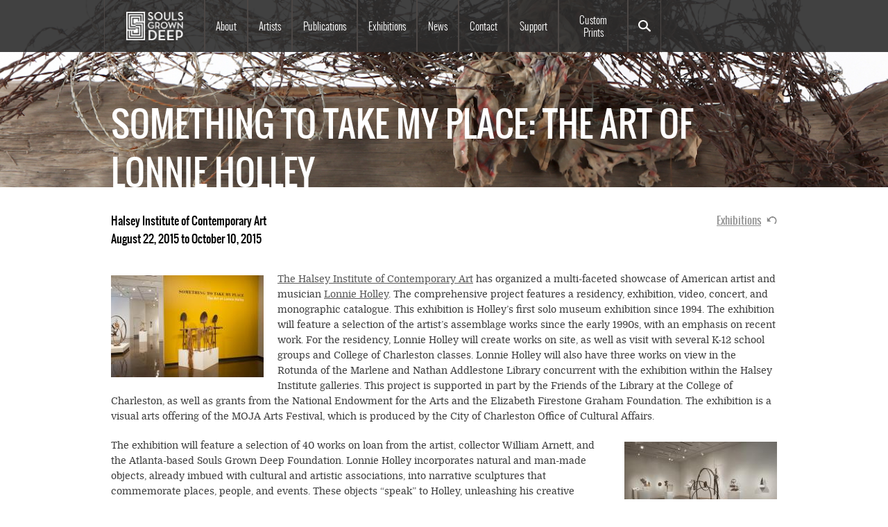

--- FILE ---
content_type: text/html; charset=UTF-8
request_url: https://www.soulsgrowndeep.org/exhibition/something-take-my-place-art-lonnie-holley
body_size: 6287
content:
<!DOCTYPE html>
<html lang="en" dir="ltr" class="no-js">
  <head>
    <meta charset="utf-8" />
<script async src="https://www.googletagmanager.com/gtag/js?id=UA-42971415-1"></script>
<script>window.dataLayer = window.dataLayer || [];function gtag(){dataLayer.push(arguments)};gtag("js", new Date());gtag("set", "developer_id.dMDhkMT", true);gtag("config", "UA-42971415-1", {"groups":"default","page_placeholder":"PLACEHOLDER_page_path","allow_ad_personalization_signals":false});</script>
<meta name="Generator" content="Drupal 10 (https://www.drupal.org)" />
<meta name="MobileOptimized" content="width" />
<meta name="HandheldFriendly" content="true" />
<meta name="viewport" content="width=device-width, initial-scale=1.0" />
<meta http-equiv="ImageToolbar" content="false" />
<link rel="icon" href="/themes/custom/soulsdeep_zf/favicon.ico" type="image/vnd.microsoft.icon" />
<link rel="canonical" href="https://www.soulsgrowndeep.org/exhibition/something-take-my-place-art-lonnie-holley" />
<link rel="shortlink" href="https://www.soulsgrowndeep.org/node/5373" />

    <title>Something to Take My Place: The Art of Lonnie Holley | Souls Grown Deep</title>
    <link rel="stylesheet" media="all" href="/sites/default/files/css/css_ZMlaQA6ldxMgbFR7VZONyswBYpjwCq-urAvJHwRHcyA.css?delta=0&amp;language=en&amp;theme=soulsdeep&amp;include=eJxNjUEKwzAMBD8koicFWV63JrIVbBnavr4p5NDbHGYYFUPPMlhv2OKJBtIDuYaPvfaMHslcD_5jUjcfyV-cUWRZULsC4VItMDaVM6p3mr5sZuDkh3kSo_megcZJJuizRtqLr2v7k2_lC1ohORM" />
<link rel="stylesheet" media="all" href="/sites/default/files/css/css_IAD4Rg8l-8CeFY350bouKZOQ9aZJuO-OHURZ_T5_9CU.css?delta=1&amp;language=en&amp;theme=soulsdeep&amp;include=eJxNjUEKwzAMBD8koicFWV63JrIVbBnavr4p5NDbHGYYFUPPMlhv2OKJBtIDuYaPvfaMHslcD_5jUjcfyV-cUWRZULsC4VItMDaVM6p3mr5sZuDkh3kSo_megcZJJuizRtqLr2v7k2_lC1ohORM" />

    <script src="/core/assets/vendor/modernizr/modernizr.min.js?v=3.11.7"></script>

  </head>
  <body class="lang-en section-exhibition path-node node--type-exhibition page-node-type-exhibition">
  <a href="#main-content" class="show-on-focus skip-link">
    Skip to main content
  </a>
  
    <div class="dialog-off-canvas-main-canvas" data-off-canvas-main-canvas>
    
<div class="off-canvas-wrapper">
	<div class="inner-wrap off-canvas-wrapper-inner" id="inner-wrap" data-off-canvas-wrapper>
		<aside id="left-off-canvas-menu" class="off-canvas left-off-canvas-menu position-left" role="complementary" data-off-canvas>
			
		</aside>

		<aside id="right-off-canvas-menu" class="off-canvas right-off-canvas-menu position-right" role="complementary" data-off-canvas>
			
		</aside>

		<div class="off-canvas-content" data-off-canvas-content>
			<div class="header-wrapper">
  <header class="row site-header" role="banner" aria-label="Site header">
        <div>
    <nav role="navigation" aria-labelledby="block-soulsdeep-main-menu-menu" id="block-soulsdeep-main-menu" class="block-soulsdeep-main-menu">
            
  <h2 class="block-title visually-hidden" id="block-soulsdeep-main-menu-menu">Main navigation</h2>
  

        

      <div  class="grid-container">
      <nav class="top-bar" id="main-menu" role="navigation">
        <div class="top-bar-left">
          <ul class="dropdown menu" data-dropdown-menu>
            <li class="menu-text"><a href="/" title="Souls Grown Deep Home">Souls Grown Deep</a></li>
          </ul>
        </div>
        <div id="top-bar-right" class="top-bar-right">
                                <ul class="menu vertical medium-horizontal" data-back-button="&lt;li class=&quot;js-drilldown-back&quot;&gt;&lt;a&gt;Back&lt;/a&gt;&lt;/li&gt;" data-responsive-menu="drilldown medium-dropdown">
                                        <li class="has-submenu menu-item--expanded">
        <a href="/about" data-drupal-link-system-path="node/4320">About</a>
                                          <ul class="menu vertical nested">
                                        <li>
        <a href="/about" data-drupal-link-system-path="node/4320">About</a>
              </li>
                              <li>
        <a href="/staff-board" data-drupal-link-system-path="staff-board">Staff &amp; Board</a>
              </li>
                              <li>
        <a href="/internships" data-drupal-link-system-path="node/5651">Internships</a>
              </li>
                              <li>
        <a href="/museums" data-drupal-link-system-path="node/5934">Collection Transfer Program</a>
              </li>
                              <li>
        <a href="/annual-reports" data-drupal-link-system-path="annual-reports">Annual Reports</a>
              </li>
                              <li>
        <a href="/resale-royalty-award-program" data-drupal-link-system-path="node/6399">Resale Royalty Award Program</a>
              </li>
                              <li>
        <a href="/language" data-drupal-link-system-path="node/6474">On Language</a>
              </li>
        </ul>
  
              </li>
                              <li class="has-submenu menu-item--expanded">
        <a href="/artists" data-drupal-link-system-path="artists">Artists</a>
                                          <ul class="menu vertical nested">
                                        <li>
        <a href="/artists" data-drupal-link-system-path="artists">All Artists</a>
              </li>
                              <li>
        <a href="/gees-bend-quiltmakers" data-drupal-link-system-path="node/6933">Gee&#039;s Bend Quiltmakers</a>
              </li>
        </ul>
  
              </li>
                              <li>
        <a href="/publications" data-drupal-link-system-path="publications">Publications</a>
              </li>
                              <li class="has-submenu menu-item--expanded">
        <a href="/exhibitions" data-drupal-link-system-path="exhibitions">Exhibitions</a>
                                          <ul class="menu vertical nested">
                                        <li>
        <a href="/online-exhibitions" data-drupal-link-system-path="online-exhibitions">Online Exhibitions</a>
              </li>
        </ul>
  
              </li>
                              <li>
        <a href="/news" data-drupal-link-system-path="news">News</a>
              </li>
                              <li>
        <a href="/contact" data-drupal-link-system-path="node/18">Contact</a>
              </li>
                              <li class="has-submenu menu-item--expanded">
        <a href="https://donorbox.org/support-souls-grown-deep" title="Support">Support</a>
                                          <ul class="menu vertical nested">
                                        <li>
        <a href="https://donorbox.org/support-souls-grown-deep">Souls Grown Deep</a>
              </li>
                              <li>
        <a href="https://donorbox.org/the-roosevelt-house-project">The Roosevelt House Project</a>
              </li>
        </ul>
  
              </li>
                              <li>
        <a href="https://prints.soulsgrowndeep.org?lid=124158" target="_blank">Custom Prints</a>
              </li>
                              <li>
        <a href="/search/content" title="Search" data-drupal-link-system-path="search/content">Search</a>
              </li>
        </ul>
  
                            </div>
        <div class="title-bar" data-responsive-toggle="top-bar-right" data-hide-for="medium">
          <button class="menu-icon" type="button" data-toggle>
            <div class="title-bar-title">Menu</div>
          </button>
        </div>
      </nav>
    </div>
  

  </nav>
<div class="views-exposed-form block-exposedformsearch-contentpage-1 block block-views block-views-exposed-filter-blocksearch-content-page-1" data-drupal-selector="views-exposed-form-search-content-page-1" id="block-exposedformsearch-contentpage-1">
  
    

  
          <form action="/search/content" method="get" id="views-exposed-form-search-content-page-1" accept-charset="UTF-8">
  <div class="js-form-item form-item js-form-type-textfield form-item-keys js-form-item-keys">
      <label for="edit-keys">Search text</label>
        <input placeholder="Search text here" data-drupal-selector="edit-keys" type="text" id="edit-keys" name="keys" value="" size="30" maxlength="128" class="form-text" />

        </div>
<div data-drupal-selector="edit-actions" class="form-actions js-form-wrapper form-wrapper" id="edit-actions"><input class="success button radius js-form-submit form-submit" data-drupal-selector="edit-submit-search-content" type="submit" id="edit-submit-search-content" value="Search" />
</div>


</form>

    
    
</div>

  </div>

  </header>
</div>

			<div class="meta-header-wrapper">
  <div class="row">
    <div class="large-12 columns">
  <div>
    <div id="block-soulsdeep-page-title" class="block-soulsdeep-page-title block block-core block-page-title-block">
  
    

  
          
  <h1><span>Something to Take My Place: The Art of Lonnie Holley</span>
</h1>


    
    
</div>

  </div>

    </div>
  </div>
</div>

			

      
			<div class="row main-wrapper">
  <main id="main" class="cell columns" role="main">
          <div class="region-highlighted panel"><div data-drupal-messages-fallback class="hidden"></div></div>        <a id="main-content"></a>
        <section>
        <div>
    <div id="block-soulsdeep-content" class="block-soulsdeep-content block block-system block-system-main-block">
  
    

  
          <div data-history-node-id="5373" class="node node--type-exhibition node--view-mode-full ds-1col clearfix">

  

    <div class="field field-node--field-exhibition-background field-name-field-exhibition-background field-type-image field-label-hidden">
    <div class="field-items">
              <div class="field-item">/sites/default/files/LH_header_1.jpg</div>
          </div>
  </div>
<div class="field field-node--dynamic-twig-fieldnode-exhibitions-link field-name-dynamic-twig-fieldnode-exhibitions-link field-type-ds field-label-hidden">
  <div class="field-items">
                  <div class="field-item"><a class="all-nodes all-exhibitions" href="/exhibitions">Exhibitions</a></div>
            </div>
</div>
  <div class="field field-node--field-exhibition-location field-name-field-exhibition-location field-type-string field-label-hidden">
    <div class="field-items">
              <div class="field-item">Halsey Institute of Contemporary Art</div>
          </div>
  </div>
  <div class="field field-node--field-exhibition-dates field-name-field-exhibition-dates field-type-daterange field-label-hidden">
    <div class="field-items">
              <div class="field-item">August 22, 2015 to October 10, 2015</div>
          </div>
  </div>
  <div class="body field field-node--body field-name-body field-type-text-with-summary field-label-hidden">
    <div class="field-items">
              <div class="field-item"><p><article class="align-left">
  
        <div class="field field-media--field-media-image field-name-field-media-image field-type-image field-label-visually_hidden">
      <div class="field-label show-for-sr">Image</div>
        <div class="field-items">
              <div class="field-item">
<a href="https://www.soulsgrowndeep.org/sites/default/files/lonnie-holley-54.jpg-nggid042964-ngg0dyn-885x590x100-00f0w010c010r110f110r010t010.jpg" aria-label="{&quot;title&quot;:&quot;Lonnie Holley: Something to Take My Place&quot;,&quot;alt&quot;:&quot;Lonnie Holley: Something to Take My Place&quot;}" role="button" title="Lonnie Holley: Something to Take My Place" data-colorbox-gallery="gallery-image-4713" class="colorbox" aria-controls="colorbox-f4EbMNYPRFQ" data-cbox-img-attrs="{&quot;title&quot;:&quot;Lonnie Holley: Something to Take My Place&quot;,&quot;alt&quot;:&quot;Lonnie Holley: Something to Take My Place&quot;}"><img id="colorbox-f4EbMNYPRFQ" src="/sites/default/files/styles/medium/public/lonnie-holley-54.jpg-nggid042964-ngg0dyn-885x590x100-00f0w010c010r110f110r010t010.jpg?itok=SdltzeME" width="220" height="147" alt="Lonnie Holley: Something to Take My Place" title="Lonnie Holley: Something to Take My Place" loading="lazy">

</a>
</div>
          </div>
  </div>

  </article>
</p><p><a href="http://halsey.cofc.edu/" target="_blank">The Halsey Institute of Contemporary Art</a> has organized a multi-faceted showcase of American artist and musician <a href="https://www.soulsgrowndeep.org/artist/lonnie-holley" target="_blank">Lonnie Holley</a>. The comprehensive project features a residency, exhibition, video, concert, and monographic catalogue. This exhibition is Holley’s first solo museum exhibition since 1994. The exhibition will feature a selection of the artist’s assemblage works since the early 1990s, with an emphasis on recent work. For the residency, Lonnie Holley will create works on site, as well as visit with several K-12 school groups and College of Charleston classes. Lonnie Holley will also have three works on view in the Rotunda of the Marlene and Nathan Addlestone Library concurrent with the exhibition within the Halsey Institute galleries. This project is supported in part by the Friends of the Library at the College of Charleston, as well as grants from the National Endowment for the Arts and the Elizabeth Firestone Graham Foundation. The exhibition is a visual arts offering of the MOJA Arts Festival, which is produced by the City of Charleston Office of Cultural Affairs.</p><p><article class="align-right">
  
        <div class="field field-media--field-media-image field-name-field-media-image field-type-image field-label-visually_hidden">
      <div class="field-label show-for-sr">Image</div>
        <div class="field-items">
              <div class="field-item">
<a href="https://www.soulsgrowndeep.org/sites/default/files/lonnie-holley-85.jpg-nggid042995-ngg0dyn-885x590x100-00f0w010c010r110f110r010t010.jpg" aria-label="{&quot;title&quot;:&quot;Lonnie Holley: Something to Take My Place&quot;,&quot;alt&quot;:&quot;Lonnie Holley: Something to Take My Place&quot;}" role="button" title="Lonnie Holley: Something to Take My Place" data-colorbox-gallery="gallery-image-4714" class="colorbox" aria-controls="colorbox-l4SdeRSWQlE" data-cbox-img-attrs="{&quot;title&quot;:&quot;Lonnie Holley: Something to Take My Place&quot;,&quot;alt&quot;:&quot;Lonnie Holley: Something to Take My Place&quot;}"><img id="colorbox-l4SdeRSWQlE" src="/sites/default/files/styles/medium/public/lonnie-holley-85.jpg-nggid042995-ngg0dyn-885x590x100-00f0w010c010r110f110r010t010.jpg?itok=rbYZLbMW" width="220" height="147" alt="Lonnie Holley: Something to Take My Place" title="Lonnie Holley: Something to Take My Place" loading="lazy">

</a>
</div>
          </div>
  </div>

  </article>
</p><p>The exhibition will feature a selection of 40 works on loan from the artist, collector William Arnett, and the Atlanta-based Souls Grown Deep Foundation. Lonnie Holley incorporates natural and man-made objects, already imbued with cultural and artistic associations, into narrative sculptures that commemorate places, people, and events. These objects “speak” to Holley, unleashing his creative imagination. Holley believes that art and life are in constant need of renewal so he transforms objects that have been discarded or appear worn and gives them new life. According to catalogue essayist Leslie Umberger, “Like many traditional practices and folkways, his work functions to keep people alive in his memory and map his own existence in relation to theirs. It is deeply autobiographical, but encompasses other planes—the conjoined stories of African Americans and all people born into legacies of struggle and oppression; personal history as American history.”</p><p>Everything Lonnie Holley creates is spontaneous and improvisational. Editing and repurposing are an integral part of his creative method. He presents concepts poetically, utilizing memory and storytelling to catalyze thought. The power of Holley’s work derives from the multiple associations brought forth by new juxtapositions and innovative combinations of familiar objects. These collisions excite the faculties of memory and meaning in the viewer. His works offer a trace of one artist’s raw and honest attempt to turn a thought into a thing.</p></div>
          </div>
  </div>


</div>


    
    
</div>

  </div>

    </section>
  </main>
    </div>

			
			<div class="pre-footer-wrapper">
							</div>

			
			<div class="footer-wrapper">
				  <div class="footer-wrapper grid-container">
    <footer class="row">
      <div id="footer-first">
        <div class="hide-for-small-only footer-image">
          <img src="/themes/custom/soulsdeep_zf/images/small-logo.svg" alt="small Souls Grown Deep logo.">
        </div>
                <div>
            <div>
    <nav role="navigation" aria-labelledby="block-soulsdeep-footer-menu" id="block-soulsdeep-footer" class="block-soulsdeep-footer">
            
  <h2 class="block-title visually-hidden" id="block-soulsdeep-footer-menu">Footer menu</h2>
  

        
              <ul class="menu">
              <li>
        <a href="/" data-drupal-link-system-path="&lt;front&gt;">Home</a>
              </li>
        </ul>
  


  </nav>
<div id="block-copyright" class="block-copyright block block-block-content block-block-content0b147b74-f565-4ca3-ac0f-cdd28fed900c">
  
    

  
            <div class="body field field-block-content--body field-name-body field-type-text-with-summary field-label-hidden">
    <div class="field-items">
              <div class="field-item"><p>© Souls Grown Deep. All Rights Reserved.</p></div>
          </div>
  </div>

    
    
</div>

  </div>

        </div>
              </div>
              <div id="footer-middle">
            <div>
    <div id="block-emailsignup" class="block-emailsignup block block-block-content block-block-content04faf503-93d3-4154-98a0-64511e15eb60">
  
    

  
            <div class="body field field-block-content--body field-name-body field-type-text-with-summary field-label-hidden">
    <div class="field-items">
              <div class="field-item"><div id="mc_embed_signup" class="row">
<label>SUBSCRIBE TO NEWS AND UPDATES</label>
<form action="https://soulsgrowndeep.us4.list-manage.com/subscribe/post?u=81564966687f1ac081ef9058a&id=ccb43775eb" method="post" id="mc-embedded-subscribe-form" name="mc-embedded-subscribe-form" class="validate" target="_blank" novalidate>
<div class="email">
<label for="mce-EMAIL" style="display:none;">Email Address</label>
<input id="mce-EMAIL" class="required email" name="EMAIL" type="email" placeholder="email address" />
</div>
<div class="submit">
<input id="mc-embedded-subscribe" class="btn" name="subscribe" type="submit" value="Subscribe" />
</div>
</form>
</div>
</div>
          </div>
  </div>

    
    
</div>

  </div>

        </div>
                    <div id="footer-last">
            <div>
    <div id="block-sociallinks" class="block-sociallinks block block-block-content block-block-content485b42eb-639b-4ff5-a7d8-d2e80a991359">
  
    

  
            <div class="body field field-block-content--body field-name-body field-type-text-with-summary field-label-hidden">
    <div class="field-items">
              <div class="field-item"><div class="social-links">
<div class="link-item small-3 instagram"><a title="Follow us on Instagram" href="https://www.instagram.com/soulsgrowndeepfoundation/" target="_blank"><img src="/themes/custom/soulsdeep_zf/images/icon_instagram.svg" alt="Follow us on Instagram"></a></div>
</div>
</div>
          </div>
  </div>

    
    
</div>

  </div>

        </div>
          </footer>

    <div class="credits row">
      <div class="medium-6 columns"><p>Drupal Theme and Development By: <a href="http://cheekymonkeymedia.ca" title="Cheeky Monkey Media" target="_blank">Cheeky Monkey Media</a></p></div>
      <div class="medium-6 columns medium-text-right"><p>Site Design By: <a href="https://constructive.co" title="Constructive" target="_blank">Constructive</a></p></div>
    </div>

  </div>
			</div>
	  	</div>
	</div>
</div>

  </div>

  
  <script type="application/json" data-drupal-selector="drupal-settings-json">{"path":{"baseUrl":"\/","pathPrefix":"","currentPath":"node\/5373","currentPathIsAdmin":false,"isFront":false,"currentLanguage":"en"},"pluralDelimiter":"\u0003","suppressDeprecationErrors":true,"google_analytics":{"account":"UA-42971415-1","trackOutbound":true,"trackMailto":true,"trackTel":true,"trackDownload":true,"trackDownloadExtensions":"7z|aac|arc|arj|asf|asx|avi|bin|csv|doc(x|m)?|dot(x|m)?|exe|flv|gif|gz|gzip|hqx|jar|jpe?g|js|mp(2|3|4|e?g)|mov(ie)?|msi|msp|pdf|phps|png|ppt(x|m)?|pot(x|m)?|pps(x|m)?|ppam|sld(x|m)?|thmx|qtm?|ra(m|r)?|sea|sit|tar|tgz|torrent|txt|wav|wma|wmv|wpd|xls(x|m|b)?|xlt(x|m)|xlam|xml|z|zip","trackColorbox":true},"colorbox":{"opacity":"0.85","current":"{current} of {total}","previous":"\u00ab Prev","next":"Next \u00bb","close":"Close","maxWidth":"98%","maxHeight":"98%","fixed":true,"mobiledetect":true,"mobiledevicewidth":"480px"},"ajaxTrustedUrl":{"\/search\/content":true},"user":{"uid":0,"permissionsHash":"b566d7f287b2d499ec51770064004df4d5a4892049fe75ea4eda2b0572ef1982"}}</script>
<script src="/sites/default/files/js/js_1n5a3dYVVBshcbiUY2deeIxfZpK8_VOY9qQNMXs4i30.js?scope=footer&amp;delta=0&amp;language=en&amp;theme=soulsdeep&amp;include=eJxdyEEKwCAMBMAPBfIkiRpFCG5RA7av78VeehsmwTAiNqcD-sBZi7gtqkA1DdLF7tXS5H_QhNvMqhdXQxSjx0cMBd6zrIZ--gUu2CsQ"></script>

  <script defer src="https://static.cloudflareinsights.com/beacon.min.js/vcd15cbe7772f49c399c6a5babf22c1241717689176015" integrity="sha512-ZpsOmlRQV6y907TI0dKBHq9Md29nnaEIPlkf84rnaERnq6zvWvPUqr2ft8M1aS28oN72PdrCzSjY4U6VaAw1EQ==" data-cf-beacon='{"version":"2024.11.0","token":"d7062ce64ec74e54878439f1a7f39dc1","r":1,"server_timing":{"name":{"cfCacheStatus":true,"cfEdge":true,"cfExtPri":true,"cfL4":true,"cfOrigin":true,"cfSpeedBrain":true},"location_startswith":null}}' crossorigin="anonymous"></script>
</body>
</html>
